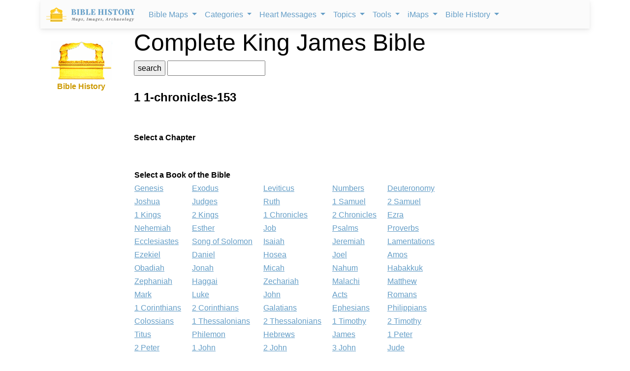

--- FILE ---
content_type: text/html; charset=UTF-8
request_url: https://bible-history.com/kjv/1/1-chronicles-153
body_size: 9222
content:
<!DOCTYPE html>
<html lang="en" dir="ltr">
<head>
	<meta charset="utf-8">
	<meta name="viewport" content="width=device-width, initial-scale=1">
	<title>1 1-chronicles-153 - King James Bible (KJV Book of 1) Bible History Online</title>
	<meta Name="description" content="1 1-chronicles-153: Scripture in the Bible. Verse by Verse, King James Version of the Bible. Bible History Online">
	<meta Name="keywords" content="King James Version of the Bible, Bible History, online, images, Resources, Free Bible Software, for Windows, ancient, Bible Maps, detailed biblical maps, Biblical History, Tabernacle, Ark of the Covenant, Jesus, Messiah, Paul the Apostle, New Testament, Old Testament, Bible Knowledge Accelerator, Jewish, Greek, Rome, Greece, Roman, Mediterranean, Assyria, Babylon, Egypt, Israel.">
	<link rel="apple-touch-icon" sizes="180x180" href="/assets/favicon/apple-touch-icon.png">
<link rel="icon" type="image/png" sizes="32x32" href="/assets/favicon/favicon-32x32.png">
<link rel="icon" type="image/png" sizes="16x16" href="/assets/favicon/favicon-16x16.png">
<link rel="manifest" href="/assets/favicon/site.webmanifest">
<link rel="mask-icon" href="/assets/favicon/safari-pinned-tab.svg" color="#5bbad5">
<link rel="shortcut icon" href="/assets/favicon/favicon.ico">
<meta name="msapplication-TileColor" content="#ffffff">
<meta name="msapplication-config" content="/assets/favicon/browserconfig.xml">
<meta name="theme-color" content="#ffffff">
	<link rel="stylesheet" href="/css/bho.css" type="text/css">
	<link rel="stylesheet" href="/css/style1.css" />
	<link rel="stylesheet" href="/studybible/assets/bootstrap-5.2.2/css/bootstrap.min.css">
	<link rel="stylesheet" href="/studybible/css/bootstrap-mega-menu.min.css" />
	<link rel="stylesheet" type="text/css" href="/css/padding.css" />
	<link rel="stylesheet" href="/css/kjv_custom.css">
	<script async src="https://pagead2.googlesyndication.com/pagead/js/adsbygoogle.js?client=ca-pub-1408050821633755"
crossorigin="anonymous"></script>
</head>
<header><div class="container">
  <nav class="navbar navbar-expand-lg navbar-light bg-light">
    <!-- Container wrapper -->
    <div class="container-fluid">
      <!-- Toggle button -->
      <a class="navbar-brand" href="/">
                  <img class="logo-img d-inline" width="180" src="/assets/img/logo.svg" alt="Bible History">
              </a>
      <button class="navbar-toggler px-0" type="button" data-mdb-toggle="collapse" data-mdb-target="#navbarExample1" aria-controls="navbarExample1" aria-expanded="false" aria-label="Toggle navigation">
        <i class="fas fa-bars"></i>
      </button>

      <!-- Collapsible wrapper -->
      <div class="collapse navbar-collapse" id="navbarExample1">
        <!-- Left links -->
        <ul class="navbar-nav me-auto ps-lg-0" style="padding-left: 0.15rem">

          <!-- Navbar dropdown -->
          <li class="nav-item dropdown position-static">
            <a class="nav-link dropdown-toggle" href="#" id="navbarDropdown" role="button" data-mdb-toggle="dropdown" aria-expanded="false">
              Bible Maps
            </a>
            <!-- Dropdown menu -->
            <div class="dropdown-menu w-100 mt-0" aria-labelledby="navbarDropdown" style="border-top-left-radius: 0px; border-top-right-radius: 0px;" data-popper-placement="null" data-mdb-popper="none">
              <div class="container">
                <div class="row my-4">
                  <div class="col-md-6 col-lg-3 mb-3 mb-lg-0">
                    <div class="list-group list-group-flush">
                      <a class="list-group-item list-group-item-action" href=https://geography.bible-history.com target=_blank>Map Store</a>
                      <a class="list-group-item list-group-item-action" href=/biblemaps>All Bible Maps</a>
                      <a class="list-group-item list-group-item-action" href=/maps>Bible Maps</a>
                      <a class="list-group-item list-group-item-action" href=/maps/old-testament-maps>Old Testament Maps</a>
                      <a class="list-group-item list-group-item-action" href=/maps/new-testament-maps>New Testament Maps</a>
                      <a class="list-group-item list-group-item-action" href=/maps/books>Book by Book Bible Maps</a>
                      <a class="list-group-item list-group-item-action" href=/maps/table-of-nations>Disbursement of the Races</a>
                      <a class="list-group-item list-group-item-action" href=/maps/old-testament-world>World of the Old Testament</a>
                      <a class="list-group-item list-group-item-action" href=/maps/israel-natural-features>Land of Israel in OT Times</a>
                      <a class="list-group-item list-group-item-action" href=/maps/israel-ancient-inhabitants>Early Inhabitants of Ancient Israel</a>
                      <a class="list-group-item list-group-item-action" href=/maps/abrahams-world>Map of the World of Abraham</a>
                      <a class="list-group-item list-group-item-action" href=/maps/abrahams-journeys>Map of the Journeys of Abraham</a>
                      <a class="list-group-item list-group-item-action" href=/maps/map-new-testament-italy-cities>Map of New Testament Italy</a>
                      <a class="list-group-item list-group-item-action" href=/maps/ancient-roads-in-israel>Map of the Roads in Israel</a>
                      <a class="list-group-item list-group-item-action" href=/geography/map-palestine-bodies-of-water>Israel&#039;s Bodies of Water</a>
                      <a class="list-group-item list-group-item-action" href=/geography/map-palestine-natural-divisions>Israel&#039;s Natural Geography</a>
                      <a class="list-group-item list-group-item-action" href=/maps/israel-1949>1948-1949 Map of Israel</a>
                      <a class="list-group-item list-group-item-action" href=/maps/palestine-nt-times>Israel in the Time of Jesus</a>
                    </div>
                  </div>
                  <div class="col-md-6 col-lg-3 mb-3 mb-lg-0">
                    <div class="list-group list-group-flush">
                      <a class="list-group-item list-group-item-action" href=/maps/isaacs-journeys>Map of the Journeys of Isaac</a>
                      <a class="list-group-item list-group-item-action" href=/maps/jacobs-journeys>Map of the Journeys of Jacob</a>
                      <a class="list-group-item list-group-item-action" href=/maps/map-persian-empire>Map of the Persian Empire</a>
                      <a class="list-group-item list-group-item-action" href=/maps/map-ancient-mesopotamia>Map of Ancient Mesopotamia</a>
                      <a class="list-group-item list-group-item-action" href=/map-israel-joshua>The 7 Nations of Canaan</a>
                      <a class="list-group-item list-group-item-action" href=/maps/map-ancient-trade-routes-mesopotamia>Map of Ancient Trade Routes</a>
                      <a class="list-group-item list-group-item-action" href=/maps/map-alexander-the-great>Battles of Alexander the Great</a>
                      <a class="list-group-item list-group-item-action" href=/maps/alexander-campaigns>Campaigns of Alexander</a>
                      <a class="list-group-item list-group-item-action" href=/maps/map-donations-of-alexandria-34bc>The Donations of Alexandria</a>
                      <a class="list-group-item list-group-item-action" href=/maps/map-new-testament-world>Map of the New Testament World</a>
                      <a class="list-group-item list-group-item-action" href=/maps/map-new-testament-asia-cities>Map of New Testament Asia</a>
                      <a class="list-group-item list-group-item-action" href=/maps/map-new-testament-greece-cities>Map of New Testament Greece</a>
                      <a class="list-group-item list-group-item-action" href=/geography/map-lower-galilee>Map of Lower Galilee</a>
                      <a class="list-group-item list-group-item-action" href=/geography/map-upper-galilee>Map of Upper Galilee</a>
                      <a class="list-group-item list-group-item-action" href=/geography/map-palestine-central-samaria>Map of Samaria</a>
                    </div>
                  </div>
                  <div class="col-md-6 col-lg-3 mb-3 mb-md-0">
                    <div class="list-group list-group-flush">
                      <a class="list-group-item list-group-item-action" href=/geography/map-palestine-coastal-plain-north>Map of Israel&#039;s N. Coast</a>
                      <a class="list-group-item list-group-item-action" href=/geography/map-palestine-coastal-plain-south>Map of Israel&#039;s S. Coast</a>
                      <a class="list-group-item list-group-item-action" href=/maps/asia-minor>Map of Asia in Roman Times</a>
                      <a class="list-group-item list-group-item-action" href=/maps/7-churches-asia>7 Churches of Revelation</a>
                      <a class="list-group-item list-group-item-action" href=/maps/the-roman-empire-in-the-time-of-jesus>Map of the Roman Empire</a>
                      <a class="list-group-item list-group-item-action" href=/geography/map-ancient-near-east>The Ancient Near East</a>
                      <a class="list-group-item list-group-item-action" href=/geography/map-philistine-cities-expansion>Map of Philistine Cities</a>
                      <a class="list-group-item list-group-item-action" href=/geography/map-canaan-tribal-portions>Twelve Tribe Portions</a>
                      <a class="list-group-item list-group-item-action" href=/maps/route-exodus>Map of the Route of the Exodus</a>
                      <a class="list-group-item list-group-item-action" href=/maps/egyptian-empire>Map of The Egyptian Empire</a>
                      <a class="list-group-item list-group-item-action" href=/maps/assyrian-empire>Map of the Assyrian Empire</a>
                      <a class="list-group-item list-group-item-action" href=/maps/babylonian-empire>Map of the Babylonian Empire</a>
                    </div>
                  </div>
                  <div class="col-md-6 col-lg-3">
                    <div class="list-group list-group-flush">
                      <a class="list-group-item list-group-item-action" href=/maps/persian-empire>Map of the Persian Empire</a>
                      <a class="list-group-item list-group-item-action" href=/maps/greek-empire>Map of the Greek Empire</a>
                      <a class="list-group-item list-group-item-action" href=/maps/the-roman-empire>Map of the Roman Empire</a>
                      <a class="list-group-item list-group-item-action" href=/new-testament/new-testament-world>The New Testament World</a>
                      <a class="list-group-item list-group-item-action" href=/new-testament/divisions-herods-kingdom>Divisions of Herod&#039;s Kingdom</a>
                      <a class="list-group-item list-group-item-action" href=/new-testament/sea-of-galilee-time-of-christ>Map of the Sea of Galilee</a>
                      <a class="list-group-item list-group-item-action" href=/old-testament/ancient-mesopotamia>Map of Ancient Mesopotamia</a>
                      <a class="list-group-item list-group-item-action" href=/biblemaps/ur-of-the-chaldees-3>Map of Ur of the Chaldees</a>
                      <a class="list-group-item list-group-item-action" href=/old-testament/egypt-kingdom-abraham>The Kingdom of Egypt</a>
                      <a class="list-group-item list-group-item-action" href=/old-testament/nile-river-map>Map of the Nile River</a>
                      <a class="list-group-item list-group-item-action" href=/old-testament/exodus-from-egypt>The Exodus from Egypt</a>
                    </div>
                  </div>
                </div>
              </div>
            </div>
          </li>

          <li class="nav-item dropdown position-static">
            <a class="nav-link dropdown-toggle" href="#" id="navbarDropdown" role="button" data-mdb-toggle="dropdown" aria-expanded="false">
              Categories
            </a>
            <!-- Dropdown menu -->
            <div class="dropdown-menu w-100 mt-0" aria-labelledby="navbarDropdown" style="border-top-left-radius: 0px; border-top-right-radius: 0px;" data-popper-placement="null" data-mdb-popper="none">
              <div class="container">
                <div class="row my-4">
                  <div class="col-md-6 col-lg-3 mb-3 mb-lg-0">
                    <div class="list-group list-group-flush">
                      <a class="list-group-item list-group-item-action" href="/links/ancient-documents-16">Ancient Documents </a>
                      <a class="list-group-item list-group-item-action" href="/links/ancient-egypt-24">Ancient Egypt</a>
                      <a class="list-group-item list-group-item-action" href="/links/ancient-greece-3-1">Ancient Greece </a>
                      <a class="list-group-item list-group-item-action" href="/links/ancient-israel-2">Ancient Israel </a>
                      <a class="list-group-item list-group-item-action" href="/links/ancient-near-east-5">Ancient Near East </a>
                      <a class="list-group-item list-group-item-action" href="/links/ancient-other-26">Ancient Other </a>
                      <a class="list-group-item list-group-item-action" href="/links/ancient-persia-38">Ancient Persia </a>
                      <a class="list-group-item list-group-item-action" href="/links/ancient-rome-1">Ancient Rome </a>
                      <a class="list-group-item list-group-item-action" href="/links/archaeology-4">Archaeology </a>
                      <a class="list-group-item list-group-item-action" href="/links/timelines-charts-23">Timelines &amp; Charts </a>
                      <a class="list-group-item list-group-item-action" href="/links/weapons-warfare-29">Weapons &amp; Warfare </a>
                      <a class="list-group-item list-group-item-action" href="/links/world-history-21">World History </a>
                    </div>
                  </div>
                  <div class="col-md-6 col-lg-3 mb-3 mb-lg-0">
                    <div class="list-group list-group-flush">
                      <a class="list-group-item list-group-item-action" href="/links/bible-animals-41">Bible Animals </a>
                      <a class="list-group-item list-group-item-action" href="/links/bible-books-42">Bible Books </a>
                      <a class="list-group-item list-group-item-action" href="/links/bible-cities-40">Bible Cities </a>
                      <a class="list-group-item list-group-item-action" href="/links/bible-history-13">Bible History </a>
                      <a class="list-group-item list-group-item-action" href="/links/bible-names-a-g-43">Bible Names A-G </a>
                      <a class="list-group-item list-group-item-action" href="/links/bible-names-h-m-44">Bible Names H-M </a>
                      <a class="list-group-item list-group-item-action" href="/links/bible-names-n-z-45">Bible Names N-Z </a>
                      <a class="list-group-item list-group-item-action" href="/links/bible-searches-28">Bible Searches </a>
                      <a class="list-group-item list-group-item-action" href="/links/biblical-archaeology-36">Biblical Archaeology </a>
                      <a class="list-group-item list-group-item-action" href="/links/sites-israel-49">Sites - Israel </a>
                      <a class="list-group-item list-group-item-action" href="/links/sites-jerusalem-50">Sites - Jerusalem </a>
                      <a class="list-group-item list-group-item-action" href="/links/study-tools-34">Study Tools </a>
                    </div>
                  </div>
                  <div class="col-md-6 col-lg-3 mb-3 mb-md-0">
                    <div class="list-group list-group-flush">
                      <a class="list-group-item list-group-item-action" href="/links/childrens-resources-33">Childrens Resources </a>
                      <a class="list-group-item list-group-item-action" href="/links/church-history-12">Church History </a>
                      <a class="list-group-item list-group-item-action" href="/links/evolution-science-18">Evolution &amp; Science </a>
                      <a class="list-group-item list-group-item-action" href="/links/illustrated-history-35">Illustrated History </a>
                      <a class="list-group-item list-group-item-action" href="/links/images-art-6">Images &amp; Art</a>
                      <a class="list-group-item list-group-item-action" href="/links/intertestamental-14">Intertestamental </a>
                      <a class="list-group-item list-group-item-action" href="/links/jerusalem-53">Jerusalem </a>
                      <a class="list-group-item list-group-item-action" href="/links/jesus-19">Jesus </a>
                      <a class="list-group-item list-group-item-action" href="/links/languages-20">Languages </a>
                      <a class="list-group-item list-group-item-action" href="/links/resource-sites-27">Resource Sites </a>
                      <a class="list-group-item list-group-item-action" href="/links/second-temple-52">Second Temple </a>
                      <a class="list-group-item list-group-item-action" href="/links/sites-egypt-51">Sites - Egypt </a>
                    </div>
                  </div>
                  <div class="col-md-6 col-lg-3">
                    <div class="list-group list-group-flush">
                      <a class="list-group-item list-group-item-action" href="/links/manners-customs-39">Manners &amp; Customs</a>
                      <a class="list-group-item list-group-item-action" href="/links/maps-geography-22">Maps &amp; Geography </a>
                      <a class="list-group-item list-group-item-action" href="/links/messianic-prophecies-37">Messianic Prophecies </a>
                      <a class="list-group-item list-group-item-action" href="/links/museums-25">Museums </a>
                      <a class="list-group-item list-group-item-action" href="/links/mythology-beliefs-30">Mythology &amp; Beliefs </a>
                      <a class="list-group-item list-group-item-action" href="/links/new-testament-54">New Testament </a>
                      <a class="list-group-item list-group-item-action" href="/links/people-ancient-egypt-46">People - Ancient Egypt </a>
                      <a class="list-group-item list-group-item-action" href="/links/people-ancient-greece-48">People - Ancient Greece </a>
                      <a class="list-group-item list-group-item-action" href="/links/people-ancient-rome-47">People - Ancient Rome </a>
                      <a class="list-group-item list-group-item-action" href="/links/people-in-history-31">People in History </a>
                      <a class="list-group-item list-group-item-action" href="/links/prof-societies-32">Prof. Societies </a>
                      <a class="list-group-item list-group-item-action" href="/links/rabbinical-works-17">Rabbinical Works </a>
                    </div>
                  </div>
                </div>
              </div>
            </div>
          </li>

          <li class="nav-item dropdown position-static">
            <a class="nav-link dropdown-toggle" href="#" id="navbarDropdown" role="button" data-mdb-toggle="dropdown" aria-expanded="false">
              Heart Messages
            </a>
            <!-- Dropdown menu -->
            <div class="dropdown-menu w-100 mt-0" aria-labelledby="navbarDropdown" style="border-top-left-radius: 0px; border-top-right-radius: 0px;" data-popper-placement="null" data-mdb-popper="none">
              <div class="container">
                <div class="row my-4">
                  <div class="col-md-6 col-lg-3 mb-3 mb-lg-0">
                    <div class="list-group list-group-flush">
                      <a class="list-group-item list-group-item-action" href=/messianicprophecy/conclusion>Messianic Prophecy</a>
                      <a class="list-group-item list-group-item-action" href=/jewishyear/jewishyear-heart-message>God&#039;s Calendar</a>
                      <a class="list-group-item list-group-item-action" href=/pontius-pilate/conclusion>Pontius Pilate</a>
                      <a class="list-group-item list-group-item-action" href=/taxcollectors/conclusion>Tax Collectors</a>
                      <a class="list-group-item list-group-item-action" href=/highpriests/conclusion>The High Priesthood</a>
                      <a class="list-group-item list-group-item-action" href=/pharisees/the-paradox-of-the-pharisees>The Pharisees</a>
                      <a class="list-group-item list-group-item-action" href=/jewishliterature/jewish-literature-the-purpose-and-heart-of-the-law>The Purpose of the Law</a>
                      <a class="list-group-item list-group-item-action" href=/new-testament-books/newtestamentbooks-heart-message>The New Testament</a>
                      <a class="list-group-item list-group-item-action" href=/nero/nero-a-heart-message>The Emperor Nero</a>
                      <a class="list-group-item list-group-item-action" href=/sketches/jewish-religious-leader>Offenses</a>
                      <a class="list-group-item list-group-item-action" href=/biblestudyquestions/what-is-salvation>Salvation</a>
                      <a class="list-group-item list-group-item-action" href=/biblestudyquestions/what-is-the-incarnation>The Incarnation</a>
                      <a class="list-group-item list-group-item-action" href=/biblestudyquestions/what-is-original-sin>Sin</a>
                      <a class="list-group-item list-group-item-action" href=/biblestudyquestions/what-is-grace>Grace</a>
                      <a class="list-group-item list-group-item-action" href=/biblestudyquestions/what-is-the-church>Church</a>
                    </div>
                  </div>
                  <div class="col-md-6 col-lg-3 mb-3 mb-lg-0">
                    <div class="list-group list-group-flush">
                      <a class="list-group-item list-group-item-action" href=/herod-the-great/herod-heart-message>Herod the Great</a>
                      <a class="list-group-item list-group-item-action" href=/jewishtemple/jewish-temple-conclusion>Herod&#039;s Temple</a>
                      <a class="list-group-item list-group-item-action" href=/destruction-of-israel/destruction-of-israel-assyria-enemies-heart>The Mighty Assyria</a>
                      <a class="list-group-item list-group-item-action" href=/jerusalem/firstcenturyjerusalem-heart-message>Jerusalem</a>
                      <a class="list-group-item list-group-item-action" href=/court-of-women/conclusion>Women&#039;s Court</a>
                      <a class="list-group-item list-group-item-action" href=/map-israel-joshua/map-israel-joshua-conclusion>The 7 Nations of Canaan</a>
                      <a class="list-group-item list-group-item-action" href=/geography/roman-roads-conclusion>Ancient Roman Roads</a>
                      <a class="list-group-item list-group-item-action" href=/sketches/sun-dial>Sun Dial</a>
                      <a class="list-group-item list-group-item-action" href=/sketches/bronze-mirrors>Bronze Mirrors</a>
                      <a class="list-group-item list-group-item-action" href=/babylonia/conclusion>The Fall of Babylon</a>
                      <a class="list-group-item list-group-item-action" href=/sketches/wine-press>Winemaking</a>
                      <a class="list-group-item list-group-item-action" href=/sketches/tiberius-caesar>Tiberius Caesar</a>
                      <a class="list-group-item list-group-item-action" href=/archaeology/>Archaeology</a>
                      <a class="list-group-item list-group-item-action" href=/sketches/farmer-ploughing>Agriculture</a>
                      <a class="list-group-item list-group-item-action" href=/sketches/antichrist>The Antichrist</a>
                      <a class="list-group-item list-group-item-action" href=/biblestudyquestions/what-is-the-bible>Bible</a>
                      <a class="list-group-item list-group-item-action" href=/biblestudyquestions/what-is-prayer>Prayer</a>
                    </div>
                  </div>
                  <div class="col-md-6 col-lg-3 mb-3 mb-md-0">
                    <div class="list-group list-group-flush">
                      <a class="list-group-item list-group-item-action" href=/sketches/seals>Signet and Seal</a>
                      <a class="list-group-item list-group-item-action" href=/sketches/watchtower>Watchtower</a>
                      <a class="list-group-item list-group-item-action" href=/sketches/tomb-david>David&#039;s Tomb</a>
                      <a class="list-group-item list-group-item-action" href=/sketches/tomb-absalom>Absalom&#039;s Tomb</a>
                      <a class="list-group-item list-group-item-action" href=/sketches/dagon>Idols</a>
                      <a class="list-group-item list-group-item-action" href=/sketches/patriarch-clothing>Clothing</a>
                      <a class="list-group-item list-group-item-action" href=/sketches/hanging-gardens-babylon>Hanging Gardens of Babylon</a>
                      <a class="list-group-item list-group-item-action" href=/past/pauls-ship-to-malta>Paul&#039;s Ship to Malta</a>
                      <a class="list-group-item list-group-item-action" href=/sketches/sennacherib-khorsabad>Sennacherib</a>
                      <a class="list-group-item list-group-item-action" href=/sketches/crowns>Crowns</a>
                      <a class="list-group-item list-group-item-action" href=/sketches/palace-of-caiaphas>The Palace of Caiaphas</a>
                      <a class="list-group-item list-group-item-action" href=/sketches/crown-of-thorns>Crown of Thorns</a>
                      <a class="list-group-item list-group-item-action" href=/sketches/siege-lachish-sketch>Ancient Warfare</a>
                      <a class="list-group-item list-group-item-action" href=/sketches/greek-soldier>Weapons</a>
                      <a class="list-group-item list-group-item-action" href=/sketches/greek-phalanx>Battlefields</a>
                    </div>
                  </div>
                  <div class="col-md-6 col-lg-3">
                    <div class="list-group list-group-flush">
                      <a class="list-group-item list-group-item-action" href=/sketches/tax-collector>The Tax Collector</a>
                      <a class="list-group-item list-group-item-action" href=/sketches/pool-bethesda>The Pool of Bethesda</a>
                      <a class="list-group-item list-group-item-action" href=/sketches/the-flavian-amphitheatre>The Flavian Amphitheatre</a>
                      <a class="list-group-item list-group-item-action" href=/archaeology/the-arch-of-titus>The Arch of Titus</a>
                      <a class="list-group-item list-group-item-action" href=/archaeology/tomb-of-cyrus>Tomb of Cyrus</a>
                      <a class="list-group-item list-group-item-action" href=/archaeology/pilate-inscription>The Pilate Inscription</a>
                      <a class="list-group-item list-group-item-action" href=/sketches/cuneiform-writing>Cuneiform</a>
                      <a class="list-group-item list-group-item-action" href=/sketches/ancient-altars>The Altar</a>
                      <a class="list-group-item list-group-item-action" href=/sketches/roman-centurion>Roman Centurion</a>
                      <a class="list-group-item list-group-item-action" href=/resource/egyptian-hieroglyphics>Egyptian Hieroglyphics</a>
                      <a class="list-group-item list-group-item-action" href=/biblestudy/marriage>Ancient Marriage</a>
                      <a class="list-group-item list-group-item-action" href=/biblestudy/nineveh>Nineveh</a>
                    </div>
                  </div>
                </div>
              </div>
            </div>
          </li>


          <li class="nav-item dropdown position-static">
            <a class="nav-link dropdown-toggle" href="#" id="navbarDropdown" role="button" data-mdb-toggle="dropdown" aria-expanded="false">
              Topics
            </a>
            <!-- Dropdown menu -->
            <div class="dropdown-menu w-100 mt-0" aria-labelledby="navbarDropdown" style="border-top-left-radius: 0px; border-top-right-radius: 0px;" data-popper-placement="null" data-mdb-popper="none">
              <div class="container">
                <div class="row my-4">
                  <div class="col-md-6 col-lg-3 mb-3 mb-lg-0">
                    <div class="list-group list-group-flush">
                      <a class="list-group-item list-group-item-action" href=/news/archaeology/>Bible Archaeology News</a>
                      <a class="list-group-item list-group-item-action" href=/augustus/>Caesar Augustus</a>
                      <a class="list-group-item list-group-item-action" href=/nero/>Caesar Nero</a>
                      <a class="list-group-item list-group-item-action" href=/herod-the-great/>Herod the Great</a>
                      <a class="list-group-item list-group-item-action" href=/highpriests/>High Priests</a>
                      <a class="list-group-item list-group-item-action" href=/taxcollectors/>Tax Collectors</a>
                      <a class="list-group-item list-group-item-action" href=/herod-antipas/>Herod Antipas</a>
                      <a class="list-group-item list-group-item-action" href=/herod-agrippa-i/>Herod Agrippa I</a>
                      <a class="list-group-item list-group-item-action" href=/pontius-pilate/>Pontius Pilate</a>
                    </div>
                  </div>
                  <div class="col-md-6 col-lg-3 mb-3 mb-lg-0">
                    <div class="list-group list-group-flush">
                      <a class="list-group-item list-group-item-action" href=/jewishliterature/>Jewish Literature</a>
                      <a class="list-group-item list-group-item-action" href=/pharisees/>Pharisees</a>
                      <a class="list-group-item list-group-item-action" href=/scribes/>Scribes</a>
                      <a class="list-group-item list-group-item-action" href=/samaritans/>Samaritans</a>
                      <a class="list-group-item list-group-item-action" href=/gentile-court/>The Court of the Gentiles</a>
                      <a class="list-group-item list-group-item-action" href=/chart-jesus-chronology/>Chronology of Jesus&#039; Life</a>
                      <a class="list-group-item list-group-item-action" href=/new-testament-books/>New Testament Books</a>
                      <a class="list-group-item list-group-item-action" href=/jewishyear/>Jewish Calendar</a>
                      <a class="list-group-item list-group-item-action" href=/rome/>The History of Rome</a>
                    </div>
                  </div>
                  <div class="col-md-6 col-lg-3 mb-3 mb-md-0">
                    <div class="list-group list-group-flush">
                      <a class="list-group-item list-group-item-action" href=/babylonia/>The Babylonians</a>
                      <a class="list-group-item list-group-item-action" href=/tabernacle/>The Tabernacle of Moses</a>
                      <a class="list-group-item list-group-item-action" href=/messianicprophecy/ target=_blank>Messianic Prophecy</a>
                      <a class="list-group-item list-group-item-action" href=/namesofgod/>Names of God</a>
                      <a class="list-group-item list-group-item-action" href=/jewishtemple/>Herod&#039;s Temple</a>
                      <a class="list-group-item list-group-item-action" href=/timeline/>Ancient History Timeline</a>
                      <a class="list-group-item list-group-item-action" href=/ancient-oil-lamps/>Ancient Oil Lamps</a>
                      <a class="list-group-item list-group-item-action" href=/destruction-of-israel/>The Destruction of Israel</a>
                      <a class="list-group-item list-group-item-action" href=/assyria-and-bible-prophecy/>Assyria and Bible Prophecy</a>
                      <a class="list-group-item list-group-item-action" href=/assyria-archaeology/>Archaeology and Ancient Assyria</a>
                      <a class="list-group-item list-group-item-action" href=/assyrian-social-structure/>Assyrian Social Structure</a>
                      <a class="list-group-item list-group-item-action" href=/map-fall-of-judah/>The Destruction of Judah</a>
                    </div>
                  </div>
                  <div class="col-md-6 col-lg-3">
                    <div class="list-group list-group-flush">
                      <a class="list-group-item list-group-item-action" href=/map-babylonian-captivity/>The Babylonian Captivity</a>
                      <a class="list-group-item list-group-item-action" href=/black-obelisk/>The Black Obelisk</a>
                      <a class="list-group-item list-group-item-action" href=/court-of-women/>The Court of the Women</a>
                      <a class="list-group-item list-group-item-action" href=/antonia-fortress/>The Antonia Fortress</a>
                      <a class="list-group-item list-group-item-action" href=/the-sacred-year-of-israel/>Israel&#039;s Sacred Year</a>
                      <a class="list-group-item list-group-item-action" href=/cleopatra>Cleopatra&#039;s Children</a>
                      <a class="list-group-item list-group-item-action" href=/old-testament/>Old Testament Overview</a>
                      <a class="list-group-item list-group-item-action" href=/new-testament/>New Testament Overview</a>
                      <a class="list-group-item list-group-item-action" href=/jesus/>Life of Jesus in Harmony</a>
                      <a class="list-group-item list-group-item-action" href=/sketches/>Sketches of the Ancient World</a>
                    </div>
                  </div>
                </div>
              </div>
            </div>
          </li>

          <li class="nav-item dropdown position-static">
            <a class="nav-link dropdown-toggle" href="#" id="navbarDropdown" role="button" data-mdb-toggle="dropdown" aria-expanded="false">
              Tools
            </a>
            <!-- Dropdown menu -->
            <div class="dropdown-menu w-100 mt-0" aria-labelledby="navbarDropdown" style="border-top-left-radius: 0px; border-top-right-radius: 0px;" data-popper-placement="null" data-mdb-popper="none">
              <div class="container">
                <div class="row my-4">
                  <div class="col-md-6 col-lg-3 mb-3 mb-lg-0">
                    <div class="list-group list-group-flush">
                      <a class="list-group-item list-group-item-action" href=/videos>Videos</a>
                      <a class="list-group-item list-group-item-action" href=/kjv/>Online Bible (KJV)</a>
                      <a class="list-group-item list-group-item-action" href=/studybible/>Picture Study Bible</a>
                    </div>
                  </div>
                  <div class="col-md-6 col-lg-3 mb-3 mb-lg-0">
                    <div class="list-group list-group-flush">
                      <a class="list-group-item list-group-item-action" href=/smiths/>Smith&#039;s Bible Dictionary</a>
                      <a class="list-group-item list-group-item-action" href=/eastons/>Easton&#039;s Bible Dictionary</a>
                      <a class="list-group-item list-group-item-action" href=/faussets/>Faussets&#039;s Bible Dictionary</a>
                    </div>
                  </div>
                  <div class="col-md-6 col-lg-3 mb-3 mb-md-0">
                    <div class="list-group list-group-flush">
                      <a class="list-group-item list-group-item-action" href=/schaffs/>Schaff&#039;s Bible Dictionary</a>
                      <a class="list-group-item list-group-item-action" href=/naves/>Naves Topical Bible</a>
                      <a class="list-group-item list-group-item-action" href=/isbe/>ISBE Bible Dictionary</a>
                    </div>
                  </div>
                  <div class="col-md-6 col-lg-3">
                    <div class="list-group list-group-flush">
                      <a class="list-group-item list-group-item-action" href=/hitchcock/>Hitchcock&#039;s Bible Names Dictionary</a>
                      <a class="list-group-item list-group-item-action" href=/matthew/>MH Bible Commentary</a>
                      <a class="list-group-item list-group-item-action" href=/ibh/>Illustrated Bible History</a>
                    </div>
                  </div>
                </div>
              </div>
            </div>
          </li>

          <li class="nav-item dropdown position-static">
            <a class="nav-link dropdown-toggle" href="#" id="navbarDropdown" role="button" data-mdb-toggle="dropdown" aria-expanded="false">
              iMaps
            </a>
            <!-- Dropdown menu -->
            <div class="dropdown-menu w-100 mt-0" aria-labelledby="navbarDropdown" style="border-top-left-radius: 0px; border-top-right-radius: 0px;" data-popper-placement="null" data-mdb-popper="none">
              <div class="container">
                <div class="row my-4">
                  <div class="col-md-6 col-lg-3 mb-3 mb-lg-0">
                    <div class="list-group list-group-flush">
                      <a class="list-group-item list-group-item-action" href=https://geography.bible-history.com target=_blank>Map Store</a>
                      <a class="list-group-item list-group-item-action" href=/map-old-testament-places/>Old Testament Places</a>
                      <a class="list-group-item list-group-item-action" href=/map-old-testament-israel/>Old Testament Israel</a>
                      <a class="list-group-item list-group-item-action" href=/map-7-nations-of-canaan/>Seven Nations of Canaan</a>
                      <a class="list-group-item list-group-item-action" href=/map-12-tribes/>The 12 Tribes of Israel</a>
                      <a class="list-group-item list-group-item-action" href=/map-israel-judah/>Map of Israel and Judah</a>
                      <a class="list-group-item list-group-item-action" href=/map-davids-kingdom/>Map of David&#039;s Kingdom</a>
                      <a class="list-group-item list-group-item-action" href=/old-testament/map-old-testament-lands>Old Testament Lands</a>
                      <a class="list-group-item list-group-item-action" href=/old-testament/map-old-testament-peoples>Old Testament Peoples</a>
                    </div>
                  </div>
                  <div class="col-md-6 col-lg-3 mb-3 mb-lg-0">
                    <div class="list-group list-group-flush">
                      <a class="list-group-item list-group-item-action" href=/old-testament/map-israels-natural-features>Israel&#039;s Natural Features</a>
                      <a class="list-group-item list-group-item-action" href=/geography/israel-old-testament>Map of Old Testament Israel</a>
                      <a class="list-group-item list-group-item-action" href=/old-testament/maps>Old Testament Maps</a>
                      <a class="list-group-item list-group-item-action" href=/map-new-testament-places/>New Testament Places</a>
                      <a class="list-group-item list-group-item-action" href=/geography/israel-first-century>First Century Israel</a>
                      <a class="list-group-item list-group-item-action" href=/maps/map-of-the-roman-empire/>Map of the Roman Empire</a>
                      <a class="list-group-item list-group-item-action" href=/new-testament-cities-map/>New Testament Cities</a>
                      <a class="list-group-item list-group-item-action" href=/map-new-testament-israel>Map of New Testament Israel</a>
                      <a class="list-group-item list-group-item-action" href=/map-jesus>Map of Jesus&#039; Ministry</a>
                      <a class="list-group-item list-group-item-action" href=/jerusalem/>Map of Ancient Jerusalem</a>
                      <a class="list-group-item list-group-item-action" href=/pauls-first-mission-map/>Paul&#039;s 1st Missionary Journey</a>
                      <a class="list-group-item list-group-item-action" href=/pauls-second-mission-map/>Paul&#039;s 2nd Missionary Journey</a>
                      <a class="list-group-item list-group-item-action" href=/pauls-third-mission-map/>Paul&#039;s 3rd Missionary Journey</a>
                      <a class="list-group-item list-group-item-action" href=/maps/map-pauls-journey-to-rome>Paul&#039;s Journey to Rome</a>
                      <a class="list-group-item list-group-item-action" href=/new-testament/maps>New Testament Maps</a>

                    </div>
                  </div>
                  <div class="col-md-6 col-lg-3 mb-3 mb-md-0">
                    <div class="list-group list-group-flush">
                    </div>
                  </div>
                  <div class="col-md-6 col-lg-3">
                    <div class="list-group list-group-flush">
                    </div>
                  </div>
                </div>
              </div>
            </div>
          </li>


          <li class="nav-item dropdown position-static">
            <a class="nav-link dropdown-toggle" href="#" id="navbarDropdown" role="button" data-mdb-toggle="dropdown" aria-expanded="false">
              Bible History
            </a>
            <!-- Dropdown menu -->
            <div class="dropdown-menu w-100 mt-0" aria-labelledby="navbarDropdown" style="border-top-left-radius: 0px; border-top-right-radius: 0px;" data-popper-placement="null" data-mdb-popper="none">
              <div class="container">
                <div class="row my-4">
                  <div class="col-md-6 col-lg-3 mb-3 mb-lg-0">
                    <div class="list-group list-group-flush">
                      <a class="list-group-item list-group-item-action" href=/page/aboutbho>About Us</a>
                      <a class="list-group-item list-group-item-action" href=/page/using-our-maps>Using Our Maps</a>
                    </div>
                  </div>
                  <div class="col-md-6 col-lg-3 mb-3 mb-lg-0">
                    <div class="list-group list-group-flush">
                      <a class="list-group-item list-group-item-action" href=/page/mission-statement>Mission Statement</a>
                      <a class="list-group-item list-group-item-action" href=/page/privacy-policy>Privacy Policy</a>
                    </div>
                  </div>
                  <div class="col-md-6 col-lg-3 mb-3 mb-md-0">
                    <div class="list-group list-group-flush">
                      <a class="list-group-item list-group-item-action" href=/page/help>Help</a>
                      <a class="list-group-item list-group-item-action" href=/page/whats-new>What&#039;s New</a>
                    </div>
                  </div>
                  <div class="col-md-6 col-lg-3">
                    <div class="list-group list-group-flush">
                      <a class="list-group-item list-group-item-action" href=/page/doctrinal-statement>Doctrinal Statement</a>
                      <a class="list-group-item list-group-item-action" href=/page/disclaimer>Disclaimer</a>
                    </div>
                  </div>
                </div>
              </div>
            </div>
          </li>
        </ul>
        <!-- Left links -->
      </div>
      <!-- Collapsible wrapper -->
    </div>
    <!-- Container wrapper -->
  </nav>
</div>
</header>
<body  topmargin="0" leftmargin="0">
	<div class="container">
		<div class="row">
			<div class="col-md-2">
				<br>

<a href="https://bible-history.com">
<img border="0" src="https://bible-history.com/sketches/arkofthecovenant-bho.gif" width="125" height="80" alt="Ark of the Covenant - Bible History Online"></a><br>
<font color="#CC9900"><b>Bible History</b></font><br>

<p><script async src="//pagead2.googlesyndication.com/pagead/js/adsbygoogle.js"></script>
<!-- Bible Responsive White -->
<ins class="adsbygoogle"
     style="display:block"
     data-ad-client="ca-pub-1408050821633755"
     data-ad-slot="5248796265"
     data-ad-format="auto"></ins>
<script>
(adsbygoogle = window.adsbygoogle || []).push({});
</script></p>
			</div>

			<div class="col-md-7">
				<h2 class="display-5">Complete King James Bible</h2>

				<form name="frmISBESearch" method="post" action="/kjv/">
	<input type="submit" value="search">&nbsp;<input value="" type="text" name="search_term">
</form>

				
<br />
<font size="+2"><b>1 1-chronicles-153 </b></font><br /><br />




<br />
<b>Select a Chapter</b>
<table width="100%"  border=0>
	
</table>

<br />


<br />

<table border="0">
	<tr>
		<td colspan="4">
			<b>Select a Book of the Bible</b>
		</td>
	</tr>
<tr>
<td><a href="/kjv/Genesis/"><u>Genesis</u></a> &nbsp;&nbsp;&nbsp;&nbsp;</td>
<td><a href="/kjv/Exodus/"><u>Exodus</u></a> &nbsp;&nbsp;&nbsp;&nbsp;</td>
<td><a href="/kjv/Leviticus/"><u>Leviticus</u></a> &nbsp;&nbsp;&nbsp;&nbsp;</td>
<td><a href="/kjv/Numbers/"><u>Numbers</u></a> &nbsp;&nbsp;&nbsp;&nbsp;</td>
<td><a href="/kjv/Deuteronomy/"><u>Deuteronomy</u></a> &nbsp;&nbsp;&nbsp;&nbsp;</td>
</tr>
<tr>
<td><a href="/kjv/Joshua/"><u>Joshua</u></a> &nbsp;&nbsp;&nbsp;&nbsp;</td>
<td><a href="/kjv/Judges/"><u>Judges</u></a> &nbsp;&nbsp;&nbsp;&nbsp;</td>
<td><a href="/kjv/Ruth/"><u>Ruth</u></a> &nbsp;&nbsp;&nbsp;&nbsp;</td>
<td><a href="/kjv/1+Samuel/"><u>1 Samuel</u></a> &nbsp;&nbsp;&nbsp;&nbsp;</td>
<td><a href="/kjv/2+Samuel/"><u>2 Samuel</u></a> &nbsp;&nbsp;&nbsp;&nbsp;</td>
</tr>
<tr>
<td><a href="/kjv/1+Kings/"><u>1 Kings</u></a> &nbsp;&nbsp;&nbsp;&nbsp;</td>
<td><a href="/kjv/2+Kings/"><u>2 Kings</u></a> &nbsp;&nbsp;&nbsp;&nbsp;</td>
<td><a href="/kjv/1+Chronicles/"><u>1 Chronicles</u></a> &nbsp;&nbsp;&nbsp;&nbsp;</td>
<td><a href="/kjv/2+Chronicles/"><u>2 Chronicles</u></a> &nbsp;&nbsp;&nbsp;&nbsp;</td>
<td><a href="/kjv/Ezra/"><u>Ezra</u></a> &nbsp;&nbsp;&nbsp;&nbsp;</td>
</tr>
<tr>
<td><a href="/kjv/Nehemiah/"><u>Nehemiah</u></a> &nbsp;&nbsp;&nbsp;&nbsp;</td>
<td><a href="/kjv/Esther/"><u>Esther</u></a> &nbsp;&nbsp;&nbsp;&nbsp;</td>
<td><a href="/kjv/Job/"><u>Job</u></a> &nbsp;&nbsp;&nbsp;&nbsp;</td>
<td><a href="/kjv/Psalms/"><u>Psalms</u></a> &nbsp;&nbsp;&nbsp;&nbsp;</td>
<td><a href="/kjv/Proverbs/"><u>Proverbs</u></a> &nbsp;&nbsp;&nbsp;&nbsp;</td>
</tr>
<tr>
<td><a href="/kjv/Ecclesiastes/"><u>Ecclesiastes</u></a> &nbsp;&nbsp;&nbsp;&nbsp;</td>
<td><a href="/kjv/Song+of+Solomon/"><u>Song of Solomon</u></a> &nbsp;&nbsp;&nbsp;&nbsp;</td>
<td><a href="/kjv/Isaiah/"><u>Isaiah</u></a> &nbsp;&nbsp;&nbsp;&nbsp;</td>
<td><a href="/kjv/Jeremiah/"><u>Jeremiah</u></a> &nbsp;&nbsp;&nbsp;&nbsp;</td>
<td><a href="/kjv/Lamentations/"><u>Lamentations</u></a> &nbsp;&nbsp;&nbsp;&nbsp;</td>
</tr>
<tr>
<td><a href="/kjv/Ezekiel/"><u>Ezekiel</u></a> &nbsp;&nbsp;&nbsp;&nbsp;</td>
<td><a href="/kjv/Daniel/"><u>Daniel</u></a> &nbsp;&nbsp;&nbsp;&nbsp;</td>
<td><a href="/kjv/Hosea/"><u>Hosea</u></a> &nbsp;&nbsp;&nbsp;&nbsp;</td>
<td><a href="/kjv/Joel/"><u>Joel</u></a> &nbsp;&nbsp;&nbsp;&nbsp;</td>
<td><a href="/kjv/Amos/"><u>Amos</u></a> &nbsp;&nbsp;&nbsp;&nbsp;</td>
</tr>
<tr>
<td><a href="/kjv/Obadiah/"><u>Obadiah</u></a> &nbsp;&nbsp;&nbsp;&nbsp;</td>
<td><a href="/kjv/Jonah/"><u>Jonah</u></a> &nbsp;&nbsp;&nbsp;&nbsp;</td>
<td><a href="/kjv/Micah/"><u>Micah</u></a> &nbsp;&nbsp;&nbsp;&nbsp;</td>
<td><a href="/kjv/Nahum/"><u>Nahum</u></a> &nbsp;&nbsp;&nbsp;&nbsp;</td>
<td><a href="/kjv/Habakkuk/"><u>Habakkuk</u></a> &nbsp;&nbsp;&nbsp;&nbsp;</td>
</tr>
<tr>
<td><a href="/kjv/Zephaniah/"><u>Zephaniah</u></a> &nbsp;&nbsp;&nbsp;&nbsp;</td>
<td><a href="/kjv/Haggai/"><u>Haggai</u></a> &nbsp;&nbsp;&nbsp;&nbsp;</td>
<td><a href="/kjv/Zechariah/"><u>Zechariah</u></a> &nbsp;&nbsp;&nbsp;&nbsp;</td>
<td><a href="/kjv/Malachi/"><u>Malachi</u></a> &nbsp;&nbsp;&nbsp;&nbsp;</td>
<td><a href="/kjv/Matthew/"><u>Matthew</u></a> &nbsp;&nbsp;&nbsp;&nbsp;</td>
</tr>
<tr>
<td><a href="/kjv/Mark/"><u>Mark</u></a> &nbsp;&nbsp;&nbsp;&nbsp;</td>
<td><a href="/kjv/Luke/"><u>Luke</u></a> &nbsp;&nbsp;&nbsp;&nbsp;</td>
<td><a href="/kjv/John/"><u>John</u></a> &nbsp;&nbsp;&nbsp;&nbsp;</td>
<td><a href="/kjv/Acts/"><u>Acts</u></a> &nbsp;&nbsp;&nbsp;&nbsp;</td>
<td><a href="/kjv/Romans/"><u>Romans</u></a> &nbsp;&nbsp;&nbsp;&nbsp;</td>
</tr>
<tr>
<td><a href="/kjv/1+Corinthians/"><u>1 Corinthians</u></a> &nbsp;&nbsp;&nbsp;&nbsp;</td>
<td><a href="/kjv/2+Corinthians/"><u>2 Corinthians</u></a> &nbsp;&nbsp;&nbsp;&nbsp;</td>
<td><a href="/kjv/Galatians/"><u>Galatians</u></a> &nbsp;&nbsp;&nbsp;&nbsp;</td>
<td><a href="/kjv/Ephesians/"><u>Ephesians</u></a> &nbsp;&nbsp;&nbsp;&nbsp;</td>
<td><a href="/kjv/Philippians/"><u>Philippians</u></a> &nbsp;&nbsp;&nbsp;&nbsp;</td>
</tr>
<tr>
<td><a href="/kjv/Colossians/"><u>Colossians</u></a> &nbsp;&nbsp;&nbsp;&nbsp;</td>
<td><a href="/kjv/1+Thessalonians/"><u>1 Thessalonians</u></a> &nbsp;&nbsp;&nbsp;&nbsp;</td>
<td><a href="/kjv/2+Thessalonians/"><u>2 Thessalonians</u></a> &nbsp;&nbsp;&nbsp;&nbsp;</td>
<td><a href="/kjv/1+Timothy/"><u>1 Timothy</u></a> &nbsp;&nbsp;&nbsp;&nbsp;</td>
<td><a href="/kjv/2+Timothy/"><u>2 Timothy</u></a> &nbsp;&nbsp;&nbsp;&nbsp;</td>
</tr>
<tr>
<td><a href="/kjv/Titus/"><u>Titus</u></a> &nbsp;&nbsp;&nbsp;&nbsp;</td>
<td><a href="/kjv/Philemon/"><u>Philemon</u></a> &nbsp;&nbsp;&nbsp;&nbsp;</td>
<td><a href="/kjv/Hebrews/"><u>Hebrews</u></a> &nbsp;&nbsp;&nbsp;&nbsp;</td>
<td><a href="/kjv/James/"><u>James</u></a> &nbsp;&nbsp;&nbsp;&nbsp;</td>
<td><a href="/kjv/1+Peter/"><u>1 Peter</u></a> &nbsp;&nbsp;&nbsp;&nbsp;</td>
</tr>
<tr>
<td><a href="/kjv/2+Peter/"><u>2 Peter</u></a> &nbsp;&nbsp;&nbsp;&nbsp;</td>
<td><a href="/kjv/1+John/"><u>1 John</u></a> &nbsp;&nbsp;&nbsp;&nbsp;</td>
<td><a href="/kjv/2+John/"><u>2 John</u></a> &nbsp;&nbsp;&nbsp;&nbsp;</td>
<td><a href="/kjv/3+John/"><u>3 John</u></a> &nbsp;&nbsp;&nbsp;&nbsp;</td>
<td><a href="/kjv/Jude/"><u>Jude</u></a> &nbsp;&nbsp;&nbsp;&nbsp;</td>
</tr>
<tr>
<td><a href="/kjv/Revelation/"><u>Revelation</u></a> &nbsp;&nbsp;&nbsp;&nbsp;</td>
</table>

<style type="text/css">
	.verses_text {
    font-size: 18px;
}
</style>
				<b>Bibliography Information</b><br />The Holy Bible, King James Version. New York: American Bible Society:  <a href="https://bible-history.com/">bible-history.com</a>, 2010. <a href="https://bible-history.com/kjv/">bible-history.com/kjv/</a>. Dec 14, 2025.				<br><br><br>
<p>
<b><a href="https://bible-history.com/kjv/"><u>King James Bible Home</u></a></b><br>
<a href="https://bible-history.com/">
<b><u>Bible History Online Home</u></b></a><br>
<br>
&nbsp;</p>
<p>
<font face="Arial" size="3"><b>
<a href="https://bible-history.com/isbe">
Bible Encyclopedia (ISBE)</a><br>
<a href="https://bible-history.com/kjv">
Online Bible (KJV)</a><br>
<a href="https://bible-history.com/naves">
Naves Topical Bible</a><br>
<a href="https://bible-history.com/smiths">
Smith's Bible Dictionary</a><br>
<a href="https://bible-history.com/eastons">
Easton's Bible Dictionary</a><br>
<a href="https://bible-history.com/faussets">
Fausset's Bible Dictionary</a><br>
<a href="https://bible-history.com/books/Matthew/">
Matthew Henry Bible Commentary</a><br>
<a href="https://bible-history.com/hitchcock">
Hitchcock's Bible Dictionary</a></b></font></p>

<p>Related Bible History<br><script async src="//pagead2.googlesyndication.com/pagead/js/adsbygoogle.js"></script>
					<!-- Bible Matched 1 -->
					<ins class="adsbygoogle"
					     style="display:block"
					     data-ad-client="ca-pub-1408050821633755"
					     data-ad-slot="2898836263"
					     data-ad-format="rectangle"></ins>
					<script>
					(adsbygoogle = window.adsbygoogle || []).push({});
</script></p>

			</div>
			<div class="col-md-3">

			</div>
		</div>
	</div>
	<footer><div class="container">
  <footer class="py-5">
    <div class="row">
      <div class="col mb-3">
        <img src="/assets/img/footer-2.jpg" width="100" height="100" class="rounded-circle">
        <h3><a href="/">Home</a></h3>
        <ul class="nav flex-column">
          <li class="nav-item mb-2"><a href="/archaeology/">Biblical Archaeology</a> - Significant Discoveries from Ancient Empires.</li>
          <li class="nav-item mb-2"><a href="/jerusalem">Ancient Jerusalem</a> - Interactive Study of Jerusalem with Map.</li>
          <li class="nav-item mb-2"><a href="/studybible/">Picture Study Bible</a> - StudyBible with Pictures and Maps.</li>
          <li class="nav-item mb-2"><a href="/geography/israel-first-century">First Century Israel Map</a> - Large Map of Israel in the First Century - Click around on the <a href="/geography/sitemap">Cities</a>.</li>
          <li class="nav-item mb-2"><a href="/bible">The Incredible Bible</a> - First in the BKA Series.</li>
        </ul>
      </div>

      <div class="col mb-3">
        <img src="/assets/img/footer-3.jpg" width="100" height="100" class="rounded-circle">
        <h3><a href="/">Bible</a></h3>
        <ul class="nav flex-column">
          <li class="nav-item mb-2"><a href="/maps/roman-empire/">Roman Empire Map</a> - Large Map of the Roman Empire in the Early First Century - Click around on the <a href="/maps/romanempire-places">Places</a>.</li>
          <li class="nav-item mb-2"><a href="/maps/roman-empire">The History of Rome</a> - Brief Overview Of Roman History from Her Dawn to the First Punic War.</li>
          <li class="nav-item mb-2"><a href="/tabernacle/">The Tabernacle of Ancient Israel</a> - Brief Overview of the Tabernacle of Moses in the Wilderness and the Ark of the Covenant.</li>
          <li class="nav-item mb-2"><a href="/babylonia/">The Babylonians</a> - Learn about ancient Babylon and the people who lived there.</li>
        </ul>
        </div>

        <div class="col mb-3">
          <img src="/assets/img/footer-1.jpg" width="100" height="100" class="rounded-circle">
          <h3><a href="/">History</a></h3>
          <ul class="nav flex-column">
            <li class="nav-item mb-2"><a href="/old-testament/">Old Testament Overview</a> - General survey of the Old Testament.</li>
            <li class="nav-item mb-2"><a href="/new-testament/">New Testament Overview</a> - General survey of the New Testament.</li>
            <li class="nav-item mb-2"><a href="/jesus/">A Harmony of the Life of Jesus</a> - Four gospel accounts in harmony.</li>
            <li class="nav-item mb-2"><a href="/humor/">Lost Laughs</a> - Ancient Humor.</li>
            <li class="nav-item mb-2"><a href="https://geography.bible-history.com/" target="_blank">Map Store</a> - Download High-Res Maps and Images</li>
          </ul>
        </div>
      </div>
      <div class="d-flex flex-column flex-sm-row justify-content-between py-4 my-4 border-top">
        <p>© <script>document.write(/\d{4}/.exec(Date())[0])</script> <a href="/">Bible History</a> | All rights reserved</p>
        <ul class="list-unstyled d-flex">
          <li><a href="https://www.facebook.com/BibleHistoryOnline/" target="_blank"><i class="fab fa-facebook-square"></i></a></li>
          <li><a href="https://twitter.com/bible_history" target="_blank"><i class="fab fa-twitter-square"></i></a></li>
          <li><a href="https://www.youtube.com/biblehistoryonline" target="_blank"><i class="fab fa-youtube-square"></i></a></li>
          <li><a href="https://t.me/bible_history" target="_blank"><i class="fab fa-telegram"></i></a></li>

          <li class="ms-3"><a class="link-dark" href="#"><svg class="bi" width="24" height="24"><use xlink:href="#twitter"></use></svg></a></li>
          <li class="ms-3"><a class="link-dark" href="#"><svg class="bi" width="24" height="24"><use xlink:href="#instagram"></use></svg></a></li>
          <li class="ms-3"><a class="link-dark" href="#"><svg class="bi" width="24" height="24"><use xlink:href="#facebook"></use></svg></a></li>
        </ul>
      </div>
    </footer>
  </div>
</footer>
	<script src="/js/jquery-1.11.3.min.js"></script>
	<script type="text/javascript" src="/js/script.js"></script>
	<script src="/studybible/assets/bootstrap-5.2.2/js/bootstrap.min.js"></script>
	<!-- Yandex.Metrika counter --> <script type="text/javascript" > (function(m,e,t,r,i,k,a){m[i]=m[i]||function(){(m[i].a=m[i].a||[]).push(arguments)}; m[i].l=1*new Date();k=e.createElement(t),a=e.getElementsByTagName(t)[0],k.async=1,k.src=r,a.parentNode.insertBefore(k,a)}) (window, document, "script", "https://mc.yandex.ru/metrika/tag.js", "ym"); ym(86941421, "init", { clickmap:true, trackLinks:true, accurateTrackBounce:true, webvisor:true, trackHash:true }); </script> <noscript><div><img src="https://mc.yandex.ru/watch/86941421" style="position:absolute; left:-9999px;" alt="" /></div></noscript> <!-- /Yandex.Metrika counter -->
<script type="text/javascript">
(function(c,l,a,r,i,t,y){
  c[a]=c[a]||function(){(c[a].q=c[a].q||[]).push(arguments)};
  t=l.createElement(r);t.async=1;t.src="https://www.clarity.ms/tag/"+i;
  y=l.getElementsByTagName(r)[0];y.parentNode.insertBefore(t,y);
})(window, document, "clarity", "script", "dy06snw7k8");
</script>
<!-- Global site tag (gtag.js) - Google Analytics -->
<script async src="https://www.googletagmanager.com/gtag/js?id=G-NL8DF5WH8T"></script>
<script>
window.dataLayer = window.dataLayer || [];
function gtag(){dataLayer.push(arguments);}
gtag('js', new Date());

gtag('config', 'G-NL8DF5WH8T');
</script>
<script defer src="https://static.cloudflareinsights.com/beacon.min.js/vcd15cbe7772f49c399c6a5babf22c1241717689176015" integrity="sha512-ZpsOmlRQV6y907TI0dKBHq9Md29nnaEIPlkf84rnaERnq6zvWvPUqr2ft8M1aS28oN72PdrCzSjY4U6VaAw1EQ==" data-cf-beacon='{"version":"2024.11.0","token":"8acb7b7e4bc54fcbad5d0fab44fa5d42","r":1,"server_timing":{"name":{"cfCacheStatus":true,"cfEdge":true,"cfExtPri":true,"cfL4":true,"cfOrigin":true,"cfSpeedBrain":true},"location_startswith":null}}' crossorigin="anonymous"></script>
</body>
</html>


--- FILE ---
content_type: text/html; charset=utf-8
request_url: https://www.google.com/recaptcha/api2/aframe
body_size: 267
content:
<!DOCTYPE HTML><html><head><meta http-equiv="content-type" content="text/html; charset=UTF-8"></head><body><script nonce="wyawobPSSTqlgxK8RuLAkg">/** Anti-fraud and anti-abuse applications only. See google.com/recaptcha */ try{var clients={'sodar':'https://pagead2.googlesyndication.com/pagead/sodar?'};window.addEventListener("message",function(a){try{if(a.source===window.parent){var b=JSON.parse(a.data);var c=clients[b['id']];if(c){var d=document.createElement('img');d.src=c+b['params']+'&rc='+(localStorage.getItem("rc::a")?sessionStorage.getItem("rc::b"):"");window.document.body.appendChild(d);sessionStorage.setItem("rc::e",parseInt(sessionStorage.getItem("rc::e")||0)+1);localStorage.setItem("rc::h",'1765724368187');}}}catch(b){}});window.parent.postMessage("_grecaptcha_ready", "*");}catch(b){}</script></body></html>

--- FILE ---
content_type: text/css
request_url: https://bible-history.com/css/bho.css
body_size: -307
content:
A:link 	  {color: #ffcc00; text-decoration: none;}

A:visited {color: #ffcc00; text-decoration: none;}

A:active  {color: #ffcc00; text-decoration: none;}

A:hover   {color: #ffcc00; text-decoration: underline;}

BODY {
	bgcolor: black;
	color: orange;
	font-color: white;
	margin: 0px;
}

.orange {
	color: #FF8000;
}

--- FILE ---
content_type: text/css
request_url: https://bible-history.com/css/style1.css
body_size: -323
content:
body {
   background:white !important;
   color: #000000 !important;
}

a { color: #0000FF !important;}


--- FILE ---
content_type: text/css
request_url: https://bible-history.com/css/kjv_custom.css
body_size: -45
content:
.multi-column-dropdown li a {
  color: #333 !important;

}

.navbar-inverse .navbar-nav>li>a {
  color: #9d9d9d !important;
}



.dropdown-menu>li>a {
  color: #333 !important;
}

a {
  color: #659EC7 !important;
}



.copyright {
  width: 100%;
  margin-left: -13px;
}

/*@media (min-width: 1200px) {
.container {
width: 1200px !important;
margin-left: 0px !important;
}
}*/

.footer-blurb {
padding: 30px 0;
text-align: left;
background-color: #0C2F4C;
}

.footer-blurb h3 {
color: #337AB7;
}

.footer-blurb-item {
padding: 30px 0;
}

.copyright {
text-align: center;
padding: 30px 0;
}


-----------

.dropdown-menu {
min-width: 200px;
hover;
}
.dropdown-menu.columns-2 {
min-width: 600px;
}
.dropdown-menu.columns-3 {
min-width: 900px;
}
.dropdown-menu li a {
padding: 5px 15px;
font-weight: 300;
}
.multi-column-dropdown {
list-style: none;
}
.multi-column-dropdown li a {
display: block;
clear: both;
line-height: 1.428571429;
color: #333;
white-space: normal;
}
.multi-column-dropdown li a:hover {
text-decoration: none;
color: #262626;
background-color: #f5f5f5;
}

@media (max-width: 767px) {
.dropdown-menu.multi-column {
  min-width: 240px !important;
  overflow-x: hidden;
}
}

.col-md-2 {
text-align: center;
}
